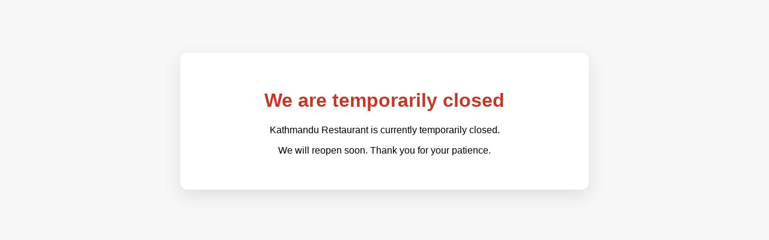

--- FILE ---
content_type: text/html; charset=UTF-8
request_url: https://www.kathmandurestaurant.ca/digital-menu/
body_size: 280
content:

        <!DOCTYPE html>
        <html>
        <head>
            <title>Temporarily Closed</title>
            <style>
                body { font-family: Arial; background:#f7f7f7; text-align:center; padding:80px; }
                .box { background:#fff; padding:40px; max-width:600px; margin:auto; border-radius:12px; box-shadow:0 10px 30px rgba(0,0,0,.1); }
                h1 { color:#c0392b; }
            </style>
        </head>
        <body>
            <div class="box">
                <h1>We are temporarily closed</h1>
                <p>Kathmandu Restaurant is currently temporarily closed.</p>
                <p>We will reopen soon. Thank you for your patience.</p>
            </div>
        </body>
        </html>